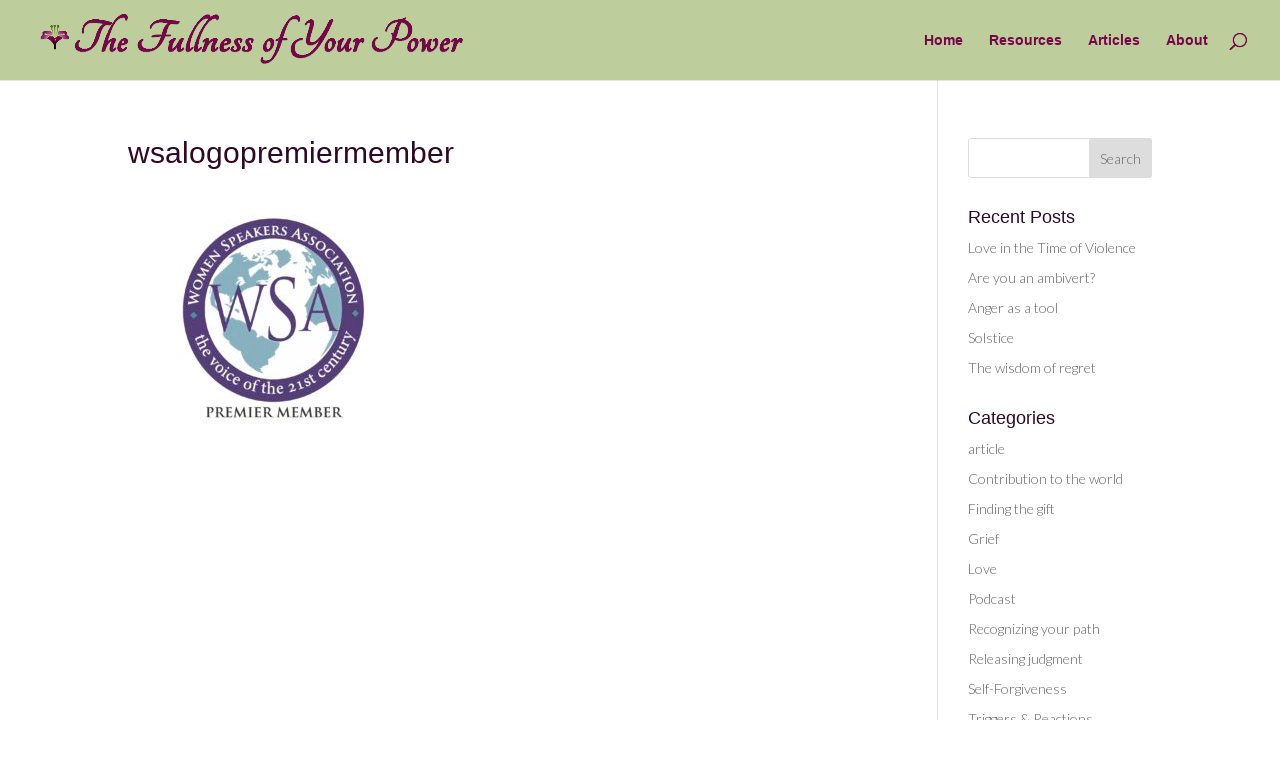

--- FILE ---
content_type: text/css
request_url: https://www.thefullnessofyourpower.com/wp-content/et-cache/global/et-divi-customizer-global.min.css?ver=1766422012
body_size: 1194
content:
body,.et_pb_column_1_2 .et_quote_content blockquote cite,.et_pb_column_1_2 .et_link_content a.et_link_main_url,.et_pb_column_1_3 .et_quote_content blockquote cite,.et_pb_column_3_8 .et_quote_content blockquote cite,.et_pb_column_1_4 .et_quote_content blockquote cite,.et_pb_blog_grid .et_quote_content blockquote cite,.et_pb_column_1_3 .et_link_content a.et_link_main_url,.et_pb_column_3_8 .et_link_content a.et_link_main_url,.et_pb_column_1_4 .et_link_content a.et_link_main_url,.et_pb_blog_grid .et_link_content a.et_link_main_url,body .et_pb_bg_layout_light .et_pb_post p,body .et_pb_bg_layout_dark .et_pb_post p{font-size:14px}.et_pb_slide_content,.et_pb_best_value{font-size:15px}h1,h2,h3,h4,h5,h6{color:#300827}#et_search_icon:hover,.mobile_menu_bar:before,.mobile_menu_bar:after,.et_toggle_slide_menu:after,.et-social-icon a:hover,.et_pb_sum,.et_pb_pricing li a,.et_pb_pricing_table_button,.et_overlay:before,.entry-summary p.price ins,.et_pb_member_social_links a:hover,.et_pb_widget li a:hover,.et_pb_filterable_portfolio .et_pb_portfolio_filters li a.active,.et_pb_filterable_portfolio .et_pb_portofolio_pagination ul li a.active,.et_pb_gallery .et_pb_gallery_pagination ul li a.active,.wp-pagenavi span.current,.wp-pagenavi a:hover,.nav-single a,.tagged_as a,.posted_in a{color:#300827}.et_pb_contact_submit,.et_password_protected_form .et_submit_button,.et_pb_bg_layout_light .et_pb_newsletter_button,.comment-reply-link,.form-submit .et_pb_button,.et_pb_bg_layout_light .et_pb_promo_button,.et_pb_bg_layout_light .et_pb_more_button,.et_pb_contact p input[type="checkbox"]:checked+label i:before,.et_pb_bg_layout_light.et_pb_module.et_pb_button{color:#300827}.footer-widget h4{color:#300827}.et-search-form,.nav li ul,.et_mobile_menu,.footer-widget li:before,.et_pb_pricing li:before,blockquote{border-color:#300827}.et_pb_counter_amount,.et_pb_featured_table .et_pb_pricing_heading,.et_quote_content,.et_link_content,.et_audio_content,.et_pb_post_slider.et_pb_bg_layout_dark,.et_slide_in_menu_container,.et_pb_contact p input[type="radio"]:checked+label i:before{background-color:#300827}a{color:#2d182d}#main-header,#main-header .nav li ul,.et-search-form,#main-header .et_mobile_menu{background-color:#becd9c}.et_secondary_nav_enabled #page-container #top-header{background-color:#300827!important}#et-secondary-nav li ul{background-color:#300827}.et_header_style_centered .mobile_nav .select_page,.et_header_style_split .mobile_nav .select_page,.et_nav_text_color_light #top-menu>li>a,.et_nav_text_color_dark #top-menu>li>a,#top-menu a,.et_mobile_menu li a,.et_nav_text_color_light .et_mobile_menu li a,.et_nav_text_color_dark .et_mobile_menu li a,#et_search_icon:before,.et_search_form_container input,span.et_close_search_field:after,#et-top-navigation .et-cart-info{color:#750749}.et_search_form_container input::-moz-placeholder{color:#750749}.et_search_form_container input::-webkit-input-placeholder{color:#750749}.et_search_form_container input:-ms-input-placeholder{color:#750749}#main-footer .footer-widget h4,#main-footer .widget_block h1,#main-footer .widget_block h2,#main-footer .widget_block h3,#main-footer .widget_block h4,#main-footer .widget_block h5,#main-footer .widget_block h6{color:#300827}.footer-widget li:before{border-color:#300827}body .et_pb_button{background-color:#f4f9c0;border-radius:10px}body.et_pb_button_helper_class .et_pb_button,body.et_pb_button_helper_class .et_pb_module.et_pb_button{color:#750749}body .et_pb_button:after{font-size:32px;color:#750749}body .et_pb_bg_layout_light.et_pb_button:hover,body .et_pb_bg_layout_light .et_pb_button:hover,body .et_pb_button:hover{color:#800149!important;background-color:rgba(194,212,103,0.2);border-color:rgba(252,249,228,0)!important;border-radius:10px}@media only screen and (min-width:981px){#logo{max-height:67%}.et_pb_svg_logo #logo{height:67%}.et_header_style_centered.et_hide_primary_logo #main-header:not(.et-fixed-header) .logo_container,.et_header_style_centered.et_hide_fixed_logo #main-header.et-fixed-header .logo_container{height:11.88px}.et_fixed_nav #page-container .et-fixed-header#top-header{background-color:#300827!important}.et_fixed_nav #page-container .et-fixed-header#top-header #et-secondary-nav li ul{background-color:#300827}.et-fixed-header #top-menu a,.et-fixed-header #et_search_icon:before,.et-fixed-header #et_top_search .et-search-form input,.et-fixed-header .et_search_form_container input,.et-fixed-header .et_close_search_field:after,.et-fixed-header #et-top-navigation .et-cart-info{color:#750749!important}.et-fixed-header .et_search_form_container input::-moz-placeholder{color:#750749!important}.et-fixed-header .et_search_form_container input::-webkit-input-placeholder{color:#750749!important}.et-fixed-header .et_search_form_container input:-ms-input-placeholder{color:#750749!important}}@media only screen and (min-width:1350px){.et_pb_row{padding:27px 0}.et_pb_section{padding:54px 0}.single.et_pb_pagebuilder_layout.et_full_width_page .et_post_meta_wrapper{padding-top:81px}.et_pb_fullwidth_section{padding:0}}	h1,h2,h3,h4,h5,h6{font-family:'Droid Serif',sans-serif}body,input,textarea,select{font-family:'Lato',Helvetica,Arial,Lucida,sans-serif;font-weight:300}.et_pb_button{font-family:'Droid Serif',sans-serif}#main-header,#et-top-navigation{font-family:'Droid Serif',sans-serif}